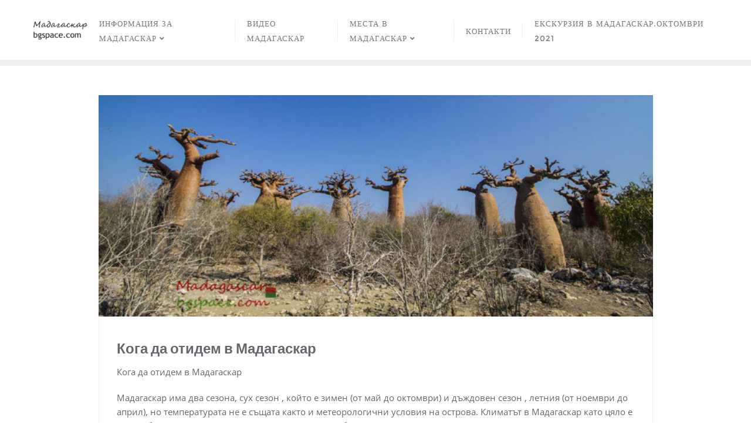

--- FILE ---
content_type: text/html; charset=utf-8
request_url: https://www.google.com/recaptcha/api2/aframe
body_size: 224
content:
<!DOCTYPE HTML><html><head><meta http-equiv="content-type" content="text/html; charset=UTF-8"></head><body><script nonce="zC9ObSpJln4JYq344ugtAA">/** Anti-fraud and anti-abuse applications only. See google.com/recaptcha */ try{var clients={'sodar':'https://pagead2.googlesyndication.com/pagead/sodar?'};window.addEventListener("message",function(a){try{if(a.source===window.parent){var b=JSON.parse(a.data);var c=clients[b['id']];if(c){var d=document.createElement('img');d.src=c+b['params']+'&rc='+(localStorage.getItem("rc::a")?sessionStorage.getItem("rc::b"):"");window.document.body.appendChild(d);sessionStorage.setItem("rc::e",parseInt(sessionStorage.getItem("rc::e")||0)+1);localStorage.setItem("rc::h",'1769814576014');}}}catch(b){}});window.parent.postMessage("_grecaptcha_ready", "*");}catch(b){}</script></body></html>